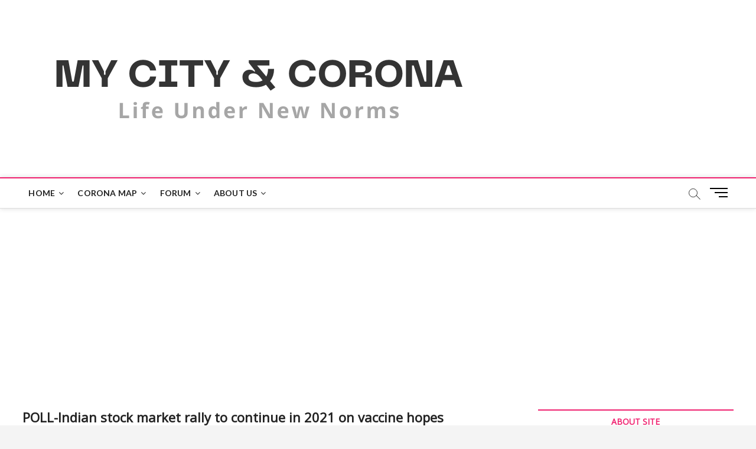

--- FILE ---
content_type: text/html; charset=UTF-8
request_url: https://mycitycorona.com/poll-indian-stock-market-rally-to-continue-in-2021-on-vaccine-hopes/
body_size: 14657
content:
<!DOCTYPE html>
<html lang="en-US">
<head>
<meta charset="UTF-8" />
<link rel="profile" href="http://gmpg.org/xfn/11" />
	<link rel="pingback" href="https://mycitycorona.com/xmlrpc.php">
<title>POLL-Indian stock market rally to continue in 2021 on vaccine hopes &#8211; My City &amp; Corona</title>
		 		 		 		 		 		 		 		 		 		 <meta name='robots' content='max-image-preview:large' />
<link rel='dns-prefetch' href='//www.googletagmanager.com' />
<link rel='dns-prefetch' href='//fonts.googleapis.com' />
<link rel='dns-prefetch' href='//s.w.org' />
<link rel='dns-prefetch' href='//pagead2.googlesyndication.com' />
<link rel="alternate" type="application/rss+xml" title="My City &amp; Corona &raquo; Feed" href="https://mycitycorona.com/feed/" />
<link rel="alternate" type="application/rss+xml" title="My City &amp; Corona &raquo; Comments Feed" href="https://mycitycorona.com/comments/feed/" />
<link rel="alternate" type="application/rss+xml" title="My City &amp; Corona &raquo; POLL-Indian stock market rally to continue in 2021 on vaccine hopes Comments Feed" href="https://mycitycorona.com/poll-indian-stock-market-rally-to-continue-in-2021-on-vaccine-hopes/feed/" />
<script type="text/javascript">
window._wpemojiSettings = {"baseUrl":"https:\/\/s.w.org\/images\/core\/emoji\/14.0.0\/72x72\/","ext":".png","svgUrl":"https:\/\/s.w.org\/images\/core\/emoji\/14.0.0\/svg\/","svgExt":".svg","source":{"concatemoji":"https:\/\/mycitycorona.com\/wp-includes\/js\/wp-emoji-release.min.js?ver=6.0.11"}};
/*! This file is auto-generated */
!function(e,a,t){var n,r,o,i=a.createElement("canvas"),p=i.getContext&&i.getContext("2d");function s(e,t){var a=String.fromCharCode,e=(p.clearRect(0,0,i.width,i.height),p.fillText(a.apply(this,e),0,0),i.toDataURL());return p.clearRect(0,0,i.width,i.height),p.fillText(a.apply(this,t),0,0),e===i.toDataURL()}function c(e){var t=a.createElement("script");t.src=e,t.defer=t.type="text/javascript",a.getElementsByTagName("head")[0].appendChild(t)}for(o=Array("flag","emoji"),t.supports={everything:!0,everythingExceptFlag:!0},r=0;r<o.length;r++)t.supports[o[r]]=function(e){if(!p||!p.fillText)return!1;switch(p.textBaseline="top",p.font="600 32px Arial",e){case"flag":return s([127987,65039,8205,9895,65039],[127987,65039,8203,9895,65039])?!1:!s([55356,56826,55356,56819],[55356,56826,8203,55356,56819])&&!s([55356,57332,56128,56423,56128,56418,56128,56421,56128,56430,56128,56423,56128,56447],[55356,57332,8203,56128,56423,8203,56128,56418,8203,56128,56421,8203,56128,56430,8203,56128,56423,8203,56128,56447]);case"emoji":return!s([129777,127995,8205,129778,127999],[129777,127995,8203,129778,127999])}return!1}(o[r]),t.supports.everything=t.supports.everything&&t.supports[o[r]],"flag"!==o[r]&&(t.supports.everythingExceptFlag=t.supports.everythingExceptFlag&&t.supports[o[r]]);t.supports.everythingExceptFlag=t.supports.everythingExceptFlag&&!t.supports.flag,t.DOMReady=!1,t.readyCallback=function(){t.DOMReady=!0},t.supports.everything||(n=function(){t.readyCallback()},a.addEventListener?(a.addEventListener("DOMContentLoaded",n,!1),e.addEventListener("load",n,!1)):(e.attachEvent("onload",n),a.attachEvent("onreadystatechange",function(){"complete"===a.readyState&&t.readyCallback()})),(e=t.source||{}).concatemoji?c(e.concatemoji):e.wpemoji&&e.twemoji&&(c(e.twemoji),c(e.wpemoji)))}(window,document,window._wpemojiSettings);
</script>
<style type="text/css">
img.wp-smiley,
img.emoji {
	display: inline !important;
	border: none !important;
	box-shadow: none !important;
	height: 1em !important;
	width: 1em !important;
	margin: 0 0.07em !important;
	vertical-align: -0.1em !important;
	background: none !important;
	padding: 0 !important;
}
</style>
	<link rel='stylesheet' id='litespeed-cache-dummy-css'  href='https://mycitycorona.com/wp-content/plugins/litespeed-cache/assets/css/litespeed-dummy.css?ver=6.0.11' type='text/css' media='all' />
<link rel='stylesheet' id='wp-block-library-css'  href='https://mycitycorona.com/wp-includes/css/dist/block-library/style.min.css?ver=6.0.11' type='text/css' media='all' />
<style id='feedzy-rss-feeds-loop-style-inline-css' type='text/css'>
.wp-block-feedzy-rss-feeds-loop{display:grid;gap:24px;grid-template-columns:repeat(1,1fr)}@media(min-width:782px){.wp-block-feedzy-rss-feeds-loop.feedzy-loop-columns-2,.wp-block-feedzy-rss-feeds-loop.feedzy-loop-columns-3,.wp-block-feedzy-rss-feeds-loop.feedzy-loop-columns-4,.wp-block-feedzy-rss-feeds-loop.feedzy-loop-columns-5{grid-template-columns:repeat(2,1fr)}}@media(min-width:960px){.wp-block-feedzy-rss-feeds-loop.feedzy-loop-columns-2{grid-template-columns:repeat(2,1fr)}.wp-block-feedzy-rss-feeds-loop.feedzy-loop-columns-3{grid-template-columns:repeat(3,1fr)}.wp-block-feedzy-rss-feeds-loop.feedzy-loop-columns-4{grid-template-columns:repeat(4,1fr)}.wp-block-feedzy-rss-feeds-loop.feedzy-loop-columns-5{grid-template-columns:repeat(5,1fr)}}.wp-block-feedzy-rss-feeds-loop .wp-block-image.is-style-rounded img{border-radius:9999px}.wp-block-feedzy-rss-feeds-loop .wp-block-image:has(:is(img:not([src]),img[src=""])){display:none}

</style>
<style id='global-styles-inline-css' type='text/css'>
body{--wp--preset--color--black: #000000;--wp--preset--color--cyan-bluish-gray: #abb8c3;--wp--preset--color--white: #ffffff;--wp--preset--color--pale-pink: #f78da7;--wp--preset--color--vivid-red: #cf2e2e;--wp--preset--color--luminous-vivid-orange: #ff6900;--wp--preset--color--luminous-vivid-amber: #fcb900;--wp--preset--color--light-green-cyan: #7bdcb5;--wp--preset--color--vivid-green-cyan: #00d084;--wp--preset--color--pale-cyan-blue: #8ed1fc;--wp--preset--color--vivid-cyan-blue: #0693e3;--wp--preset--color--vivid-purple: #9b51e0;--wp--preset--gradient--vivid-cyan-blue-to-vivid-purple: linear-gradient(135deg,rgba(6,147,227,1) 0%,rgb(155,81,224) 100%);--wp--preset--gradient--light-green-cyan-to-vivid-green-cyan: linear-gradient(135deg,rgb(122,220,180) 0%,rgb(0,208,130) 100%);--wp--preset--gradient--luminous-vivid-amber-to-luminous-vivid-orange: linear-gradient(135deg,rgba(252,185,0,1) 0%,rgba(255,105,0,1) 100%);--wp--preset--gradient--luminous-vivid-orange-to-vivid-red: linear-gradient(135deg,rgba(255,105,0,1) 0%,rgb(207,46,46) 100%);--wp--preset--gradient--very-light-gray-to-cyan-bluish-gray: linear-gradient(135deg,rgb(238,238,238) 0%,rgb(169,184,195) 100%);--wp--preset--gradient--cool-to-warm-spectrum: linear-gradient(135deg,rgb(74,234,220) 0%,rgb(151,120,209) 20%,rgb(207,42,186) 40%,rgb(238,44,130) 60%,rgb(251,105,98) 80%,rgb(254,248,76) 100%);--wp--preset--gradient--blush-light-purple: linear-gradient(135deg,rgb(255,206,236) 0%,rgb(152,150,240) 100%);--wp--preset--gradient--blush-bordeaux: linear-gradient(135deg,rgb(254,205,165) 0%,rgb(254,45,45) 50%,rgb(107,0,62) 100%);--wp--preset--gradient--luminous-dusk: linear-gradient(135deg,rgb(255,203,112) 0%,rgb(199,81,192) 50%,rgb(65,88,208) 100%);--wp--preset--gradient--pale-ocean: linear-gradient(135deg,rgb(255,245,203) 0%,rgb(182,227,212) 50%,rgb(51,167,181) 100%);--wp--preset--gradient--electric-grass: linear-gradient(135deg,rgb(202,248,128) 0%,rgb(113,206,126) 100%);--wp--preset--gradient--midnight: linear-gradient(135deg,rgb(2,3,129) 0%,rgb(40,116,252) 100%);--wp--preset--duotone--dark-grayscale: url('#wp-duotone-dark-grayscale');--wp--preset--duotone--grayscale: url('#wp-duotone-grayscale');--wp--preset--duotone--purple-yellow: url('#wp-duotone-purple-yellow');--wp--preset--duotone--blue-red: url('#wp-duotone-blue-red');--wp--preset--duotone--midnight: url('#wp-duotone-midnight');--wp--preset--duotone--magenta-yellow: url('#wp-duotone-magenta-yellow');--wp--preset--duotone--purple-green: url('#wp-duotone-purple-green');--wp--preset--duotone--blue-orange: url('#wp-duotone-blue-orange');--wp--preset--font-size--small: 13px;--wp--preset--font-size--medium: 20px;--wp--preset--font-size--large: 36px;--wp--preset--font-size--x-large: 42px;}.has-black-color{color: var(--wp--preset--color--black) !important;}.has-cyan-bluish-gray-color{color: var(--wp--preset--color--cyan-bluish-gray) !important;}.has-white-color{color: var(--wp--preset--color--white) !important;}.has-pale-pink-color{color: var(--wp--preset--color--pale-pink) !important;}.has-vivid-red-color{color: var(--wp--preset--color--vivid-red) !important;}.has-luminous-vivid-orange-color{color: var(--wp--preset--color--luminous-vivid-orange) !important;}.has-luminous-vivid-amber-color{color: var(--wp--preset--color--luminous-vivid-amber) !important;}.has-light-green-cyan-color{color: var(--wp--preset--color--light-green-cyan) !important;}.has-vivid-green-cyan-color{color: var(--wp--preset--color--vivid-green-cyan) !important;}.has-pale-cyan-blue-color{color: var(--wp--preset--color--pale-cyan-blue) !important;}.has-vivid-cyan-blue-color{color: var(--wp--preset--color--vivid-cyan-blue) !important;}.has-vivid-purple-color{color: var(--wp--preset--color--vivid-purple) !important;}.has-black-background-color{background-color: var(--wp--preset--color--black) !important;}.has-cyan-bluish-gray-background-color{background-color: var(--wp--preset--color--cyan-bluish-gray) !important;}.has-white-background-color{background-color: var(--wp--preset--color--white) !important;}.has-pale-pink-background-color{background-color: var(--wp--preset--color--pale-pink) !important;}.has-vivid-red-background-color{background-color: var(--wp--preset--color--vivid-red) !important;}.has-luminous-vivid-orange-background-color{background-color: var(--wp--preset--color--luminous-vivid-orange) !important;}.has-luminous-vivid-amber-background-color{background-color: var(--wp--preset--color--luminous-vivid-amber) !important;}.has-light-green-cyan-background-color{background-color: var(--wp--preset--color--light-green-cyan) !important;}.has-vivid-green-cyan-background-color{background-color: var(--wp--preset--color--vivid-green-cyan) !important;}.has-pale-cyan-blue-background-color{background-color: var(--wp--preset--color--pale-cyan-blue) !important;}.has-vivid-cyan-blue-background-color{background-color: var(--wp--preset--color--vivid-cyan-blue) !important;}.has-vivid-purple-background-color{background-color: var(--wp--preset--color--vivid-purple) !important;}.has-black-border-color{border-color: var(--wp--preset--color--black) !important;}.has-cyan-bluish-gray-border-color{border-color: var(--wp--preset--color--cyan-bluish-gray) !important;}.has-white-border-color{border-color: var(--wp--preset--color--white) !important;}.has-pale-pink-border-color{border-color: var(--wp--preset--color--pale-pink) !important;}.has-vivid-red-border-color{border-color: var(--wp--preset--color--vivid-red) !important;}.has-luminous-vivid-orange-border-color{border-color: var(--wp--preset--color--luminous-vivid-orange) !important;}.has-luminous-vivid-amber-border-color{border-color: var(--wp--preset--color--luminous-vivid-amber) !important;}.has-light-green-cyan-border-color{border-color: var(--wp--preset--color--light-green-cyan) !important;}.has-vivid-green-cyan-border-color{border-color: var(--wp--preset--color--vivid-green-cyan) !important;}.has-pale-cyan-blue-border-color{border-color: var(--wp--preset--color--pale-cyan-blue) !important;}.has-vivid-cyan-blue-border-color{border-color: var(--wp--preset--color--vivid-cyan-blue) !important;}.has-vivid-purple-border-color{border-color: var(--wp--preset--color--vivid-purple) !important;}.has-vivid-cyan-blue-to-vivid-purple-gradient-background{background: var(--wp--preset--gradient--vivid-cyan-blue-to-vivid-purple) !important;}.has-light-green-cyan-to-vivid-green-cyan-gradient-background{background: var(--wp--preset--gradient--light-green-cyan-to-vivid-green-cyan) !important;}.has-luminous-vivid-amber-to-luminous-vivid-orange-gradient-background{background: var(--wp--preset--gradient--luminous-vivid-amber-to-luminous-vivid-orange) !important;}.has-luminous-vivid-orange-to-vivid-red-gradient-background{background: var(--wp--preset--gradient--luminous-vivid-orange-to-vivid-red) !important;}.has-very-light-gray-to-cyan-bluish-gray-gradient-background{background: var(--wp--preset--gradient--very-light-gray-to-cyan-bluish-gray) !important;}.has-cool-to-warm-spectrum-gradient-background{background: var(--wp--preset--gradient--cool-to-warm-spectrum) !important;}.has-blush-light-purple-gradient-background{background: var(--wp--preset--gradient--blush-light-purple) !important;}.has-blush-bordeaux-gradient-background{background: var(--wp--preset--gradient--blush-bordeaux) !important;}.has-luminous-dusk-gradient-background{background: var(--wp--preset--gradient--luminous-dusk) !important;}.has-pale-ocean-gradient-background{background: var(--wp--preset--gradient--pale-ocean) !important;}.has-electric-grass-gradient-background{background: var(--wp--preset--gradient--electric-grass) !important;}.has-midnight-gradient-background{background: var(--wp--preset--gradient--midnight) !important;}.has-small-font-size{font-size: var(--wp--preset--font-size--small) !important;}.has-medium-font-size{font-size: var(--wp--preset--font-size--medium) !important;}.has-large-font-size{font-size: var(--wp--preset--font-size--large) !important;}.has-x-large-font-size{font-size: var(--wp--preset--font-size--x-large) !important;}
</style>
<link rel='stylesheet' id='contact-form-7-css'  href='https://mycitycorona.com/wp-content/plugins/contact-form-7/includes/css/styles.css?ver=5.7.7' type='text/css' media='all' />
<link rel='stylesheet' id='rfw-style-css'  href='https://mycitycorona.com/wp-content/plugins/rss-feed-widget/css/style.css?ver=2026010952' type='text/css' media='all' />
<link rel='stylesheet' id='magbook-style-css'  href='https://mycitycorona.com/wp-content/themes/magbook/style.css?ver=6.0.11' type='text/css' media='all' />
<style id='magbook-style-inline-css' type='text/css'>
/* Hide Category */
			.entry-meta .cats-links,
			.box-layout-1 .cat-box-primary .cat-box-text .cats-links,
			.widget-cat-box-2 .post:nth-child(2) .cats-links,
			.main-slider .no-slider .slides li:first-child .slider-text-content .cats-links {
				display: none;
				visibility: hidden;
			}
			/* Show Author */
			.entry-meta .author,
			.mb-entry-meta .author {
				float: left;
				display: block;
				visibility: visible;
			}
		#site-branding #site-title, #site-branding #site-description{
			clip: rect(1px, 1px, 1px, 1px);
			position: absolute;
		}
	/****************************************************************/
						/*.... Color Style ....*/
	/****************************************************************/
	/* Nav, links and hover */

a,
ul li a:hover,
ol li a:hover,
.top-bar .top-bar-menu a:hover,
.top-bar .top-bar-menu a:focus,
.main-navigation a:hover, /* Navigation */
.main-navigation a:focus,
.main-navigation ul li.current-menu-item a,
.main-navigation ul li.current_page_ancestor a,
.main-navigation ul li.current-menu-ancestor a,
.main-navigation ul li.current_page_item a,
.main-navigation ul li:hover > a,
.main-navigation li.current-menu-ancestor.menu-item-has-children > a:after,
.main-navigation li.current-menu-item.menu-item-has-children > a:after,
.main-navigation ul li:hover > a:after,
.main-navigation li.menu-item-has-children > a:hover:after,
.main-navigation li.page_item_has_children > a:hover:after,
.main-navigation ul li ul li a:hover,
.main-navigation ul li ul li a:focus,
.main-navigation ul li ul li:hover > a,
.main-navigation ul li.current-menu-item ul li a:hover,
.side-menu-wrap .side-nav-wrap a:hover, /* Side Menu */
.side-menu-wrap .side-nav-wrap a:focus,
.entry-title a:hover, /* Post */
.entry-title a:focus,
.entry-title a:active,
.entry-meta a:hover,
.image-navigation .nav-links a,
a.more-link,
.widget ul li a:hover, /* Widgets */
.widget ul li a:focus,
.widget-title a:hover,
.widget_contact ul li a:hover,
.widget_contact ul li a:focus,
.site-info .copyright a:hover, /* Footer */
.site-info .copyright a:focus,
#secondary .widget-title,
#colophon .widget ul li a:hover,
#colophon .widget ul li a:focus,
#footer-navigation a:hover,
#footer-navigation a:focus {
	color: #f0216f;
}


.cat-tab-menu li:hover,
.cat-tab-menu li.active {
	color: #f0216f !important;
}

#sticky-header,
#secondary .widget-title,
.side-menu {
	border-top-color: #f0216f;
}

/* Webkit */
::selection {
	background: #f0216f;
	color: #fff;
}

/* Gecko/Mozilla */
::-moz-selection {
	background: #f0216f;
	color: #fff;
}

/* Accessibility
================================================== */
.screen-reader-text:hover,
.screen-reader-text:active,
.screen-reader-text:focus {
	background-color: #f1f1f1;
	color: #f0216f;
}

/* Default Buttons
================================================== */
input[type="reset"],/* Forms  */
input[type="button"],
input[type="submit"],
.main-slider .flex-control-nav a.flex-active,
.main-slider .flex-control-nav a:hover,
.go-to-top .icon-bg,
.search-submit,
.btn-default,
.widget_tag_cloud a {
	background-color: #f0216f;
}

/* Top Bar Background
================================================== */
.top-bar {
	background-color: #f0216f;
}

/* Breaking News
================================================== */
.breaking-news-header,
.news-header-title:after {
	background-color: #f0216f;
}

.breaking-news-slider .flex-direction-nav li a:hover,
.breaking-news-slider .flex-pauseplay a:hover {
	background-color: #f0216f;
	border-color: #f0216f;
}

/* Feature News
================================================== */
.feature-news-title {
	border-color: #f0216f;
}

.feature-news-slider .flex-direction-nav li a:hover {
	background-color: #f0216f;
	border-color: #f0216f;
}

/* Tab Widget
================================================== */
.tab-menu,
.mb-tag-cloud .mb-tags a {
	background-color: #f0216f;
}

/* Category Box Widgets
================================================== */
.widget-cat-box .widget-title {
	color: #f0216f;
}

.widget-cat-box .widget-title span {
	border-bottom: 1px solid #f0216f;
}

/* Category Box two Widgets
================================================== */
.widget-cat-box-2 .widget-title {
	color: #f0216f;
}

.widget-cat-box-2 .widget-title span {
	border-bottom: 1px solid #f0216f;
}

/* #bbpress
================================================== */
#bbpress-forums .bbp-topics a:hover {
	color: #d4000e;
}

.bbp-submit-wrapper button.submit {
	background-color: #d4000e;
	border: 1px solid #d4000e;
}

/* Woocommerce
================================================== */
.woocommerce #respond input#submit,
.woocommerce a.button, 
.woocommerce button.button, 
.woocommerce input.button,
.woocommerce #respond input#submit.alt, 
.woocommerce a.button.alt, 
.woocommerce button.button.alt, 
.woocommerce input.button.alt,
.woocommerce-demo-store p.demo_store,
.top-bar .cart-value {
	background-color: #d4000e;
}

.woocommerce .woocommerce-message:before {
	color: #d4000e;
}

/* Category Slider widget */
.widget-cat-slider .widget-title {
	color: #d4000e;
}

.widget-cat-slider .widget-title span {
	border-bottom: 1px solid #d4000e;
}

/* Category Grid widget */
.widget-cat-grid .widget-title {
	color: #d4000e;
}

.widget-cat-grid .widget-title span {
	border-bottom: 1px solid #d4000e;
}

li.menu-item-object-category[class*="cl-"] a {
					color: #222;
				}li.menu-item-object-category[class*="cl-"] a {
					color: #222;
				}li.menu-item-object-category[class*="cl-"] a {
					color: #222;
				}li.menu-item-object-category[class*="cl-"] a {
					color: #222;
				}li.menu-item-object-category[class*="cl-"] a {
					color: #222;
				}li.menu-item-object-category[class*="cl-"] a {
					color: #222;
				}li.menu-item-object-category[class*="cl-"] a {
					color: #222;
				}li.menu-item-object-category[class*="cl-"] a {
					color: #222;
				}.cats-links .cl-19{

					border-color:#ef6527;
					color:#ef6527;

				}
				.menu-item-object-category.cl-19 a, .widget-cat-tab-box .cat-tab-menu .cl-19{
					color:#ef6527;

				}li.menu-item-object-category[class*="cl-"] a {
					color: #222;
				}li.menu-item-object-category[class*="cl-"] a {
					color: #222;
				}
</style>
<link rel='stylesheet' id='font-awesome-css'  href='https://mycitycorona.com/wp-content/themes/magbook/assets/font-awesome/css/font-awesome.min.css?ver=6.0.11' type='text/css' media='all' />
<link rel='stylesheet' id='magbook-responsive-css'  href='https://mycitycorona.com/wp-content/themes/magbook/css/responsive.css?ver=6.0.11' type='text/css' media='all' />
<link rel='stylesheet' id='magbook-google-fonts-css'  href='//fonts.googleapis.com/css?family=Open+Sans%7CLato%3A300%2C400%2C400i%2C500%2C600%2C700&#038;ver=6.0.11' type='text/css' media='all' />
<link rel='stylesheet' id='recent-posts-widget-with-thumbnails-public-style-css'  href='https://mycitycorona.com/wp-content/plugins/recent-posts-widget-with-thumbnails/public.css?ver=7.1.1' type='text/css' media='all' />
<script type='text/javascript' src='https://mycitycorona.com/wp-includes/js/jquery/jquery.min.js?ver=3.6.0' id='jquery-core-js'></script>
<script type='text/javascript' src='https://mycitycorona.com/wp-includes/js/jquery/jquery-migrate.min.js?ver=3.3.2' id='jquery-migrate-js'></script>
<!--[if lt IE 9]>
<script type='text/javascript' src='https://mycitycorona.com/wp-content/themes/magbook/js/html5.js?ver=3.7.3' id='html5-js'></script>
<![endif]-->

<!-- Google tag (gtag.js) snippet added by Site Kit -->
<!-- Google Analytics snippet added by Site Kit -->
<script type='text/javascript' src='https://www.googletagmanager.com/gtag/js?id=GT-MJM9KT4' id='google_gtagjs-js' async></script>
<script type='text/javascript' id='google_gtagjs-js-after'>
window.dataLayer = window.dataLayer || [];function gtag(){dataLayer.push(arguments);}
gtag("set","linker",{"domains":["mycitycorona.com"]});
gtag("js", new Date());
gtag("set", "developer_id.dZTNiMT", true);
gtag("config", "GT-MJM9KT4");
</script>
<link rel="https://api.w.org/" href="https://mycitycorona.com/wp-json/" /><link rel="alternate" type="application/json" href="https://mycitycorona.com/wp-json/wp/v2/posts/4237" /><link rel="EditURI" type="application/rsd+xml" title="RSD" href="https://mycitycorona.com/xmlrpc.php?rsd" />
<link rel="wlwmanifest" type="application/wlwmanifest+xml" href="https://mycitycorona.com/wp-includes/wlwmanifest.xml" /> 
<meta name="generator" content="WordPress 6.0.11" />
<link rel="canonical" href="https://mycitycorona.com/poll-indian-stock-market-rally-to-continue-in-2021-on-vaccine-hopes/" />
<link rel='shortlink' href='https://mycitycorona.com/?p=4237' />
<link rel="alternate" type="application/json+oembed" href="https://mycitycorona.com/wp-json/oembed/1.0/embed?url=https%3A%2F%2Fmycitycorona.com%2Fpoll-indian-stock-market-rally-to-continue-in-2021-on-vaccine-hopes%2F" />
<link rel="alternate" type="text/xml+oembed" href="https://mycitycorona.com/wp-json/oembed/1.0/embed?url=https%3A%2F%2Fmycitycorona.com%2Fpoll-indian-stock-market-rally-to-continue-in-2021-on-vaccine-hopes%2F&#038;format=xml" />
<style type="text/css">
.feedzy-rss-link-icon:after {
	content: url("https://mycitycorona.com/wp-content/plugins/feedzy-rss-feeds/img/external-link.png");
	margin-left: 3px;
}
</style>
		<meta name="generator" content="Site Kit by Google 1.171.0" /><!-- HFCM by 99 Robots - Snippet # 1: Adsense -->
<script async src="https://pagead2.googlesyndication.com/pagead/js/adsbygoogle.js?client=ca-pub-4099933458826924"
     crossorigin="anonymous"></script>
<!-- /end HFCM by 99 Robots -->
	<meta name="viewport" content="width=device-width" />
	
<!-- Google AdSense meta tags added by Site Kit -->
<meta name="google-adsense-platform-account" content="ca-host-pub-2644536267352236">
<meta name="google-adsense-platform-domain" content="sitekit.withgoogle.com">
<!-- End Google AdSense meta tags added by Site Kit -->

<!-- Google AdSense snippet added by Site Kit -->
<script async="async" src="https://pagead2.googlesyndication.com/pagead/js/adsbygoogle.js?client=ca-pub-4099933458826924&amp;host=ca-host-pub-2644536267352236" crossorigin="anonymous" type="text/javascript"></script>

<!-- End Google AdSense snippet added by Site Kit -->
<link rel="icon" href="https://mycitycorona.com/wp-content/uploads/2022/05/cropped-My-City-Corona-1-32x32.png" sizes="32x32" />
<link rel="icon" href="https://mycitycorona.com/wp-content/uploads/2022/05/cropped-My-City-Corona-1-192x192.png" sizes="192x192" />
<link rel="apple-touch-icon" href="https://mycitycorona.com/wp-content/uploads/2022/05/cropped-My-City-Corona-1-180x180.png" />
<meta name="msapplication-TileImage" content="https://mycitycorona.com/wp-content/uploads/2022/05/cropped-My-City-Corona-1-270x270.png" />
</head>
<body class="post-template-default single single-post postid-4237 single-format-standard wp-custom-logo wp-embed-responsive ">
	<svg xmlns="http://www.w3.org/2000/svg" viewBox="0 0 0 0" width="0" height="0" focusable="false" role="none" style="visibility: hidden; position: absolute; left: -9999px; overflow: hidden;" ><defs><filter id="wp-duotone-dark-grayscale"><feColorMatrix color-interpolation-filters="sRGB" type="matrix" values=" .299 .587 .114 0 0 .299 .587 .114 0 0 .299 .587 .114 0 0 .299 .587 .114 0 0 " /><feComponentTransfer color-interpolation-filters="sRGB" ><feFuncR type="table" tableValues="0 0.49803921568627" /><feFuncG type="table" tableValues="0 0.49803921568627" /><feFuncB type="table" tableValues="0 0.49803921568627" /><feFuncA type="table" tableValues="1 1" /></feComponentTransfer><feComposite in2="SourceGraphic" operator="in" /></filter></defs></svg><svg xmlns="http://www.w3.org/2000/svg" viewBox="0 0 0 0" width="0" height="0" focusable="false" role="none" style="visibility: hidden; position: absolute; left: -9999px; overflow: hidden;" ><defs><filter id="wp-duotone-grayscale"><feColorMatrix color-interpolation-filters="sRGB" type="matrix" values=" .299 .587 .114 0 0 .299 .587 .114 0 0 .299 .587 .114 0 0 .299 .587 .114 0 0 " /><feComponentTransfer color-interpolation-filters="sRGB" ><feFuncR type="table" tableValues="0 1" /><feFuncG type="table" tableValues="0 1" /><feFuncB type="table" tableValues="0 1" /><feFuncA type="table" tableValues="1 1" /></feComponentTransfer><feComposite in2="SourceGraphic" operator="in" /></filter></defs></svg><svg xmlns="http://www.w3.org/2000/svg" viewBox="0 0 0 0" width="0" height="0" focusable="false" role="none" style="visibility: hidden; position: absolute; left: -9999px; overflow: hidden;" ><defs><filter id="wp-duotone-purple-yellow"><feColorMatrix color-interpolation-filters="sRGB" type="matrix" values=" .299 .587 .114 0 0 .299 .587 .114 0 0 .299 .587 .114 0 0 .299 .587 .114 0 0 " /><feComponentTransfer color-interpolation-filters="sRGB" ><feFuncR type="table" tableValues="0.54901960784314 0.98823529411765" /><feFuncG type="table" tableValues="0 1" /><feFuncB type="table" tableValues="0.71764705882353 0.25490196078431" /><feFuncA type="table" tableValues="1 1" /></feComponentTransfer><feComposite in2="SourceGraphic" operator="in" /></filter></defs></svg><svg xmlns="http://www.w3.org/2000/svg" viewBox="0 0 0 0" width="0" height="0" focusable="false" role="none" style="visibility: hidden; position: absolute; left: -9999px; overflow: hidden;" ><defs><filter id="wp-duotone-blue-red"><feColorMatrix color-interpolation-filters="sRGB" type="matrix" values=" .299 .587 .114 0 0 .299 .587 .114 0 0 .299 .587 .114 0 0 .299 .587 .114 0 0 " /><feComponentTransfer color-interpolation-filters="sRGB" ><feFuncR type="table" tableValues="0 1" /><feFuncG type="table" tableValues="0 0.27843137254902" /><feFuncB type="table" tableValues="0.5921568627451 0.27843137254902" /><feFuncA type="table" tableValues="1 1" /></feComponentTransfer><feComposite in2="SourceGraphic" operator="in" /></filter></defs></svg><svg xmlns="http://www.w3.org/2000/svg" viewBox="0 0 0 0" width="0" height="0" focusable="false" role="none" style="visibility: hidden; position: absolute; left: -9999px; overflow: hidden;" ><defs><filter id="wp-duotone-midnight"><feColorMatrix color-interpolation-filters="sRGB" type="matrix" values=" .299 .587 .114 0 0 .299 .587 .114 0 0 .299 .587 .114 0 0 .299 .587 .114 0 0 " /><feComponentTransfer color-interpolation-filters="sRGB" ><feFuncR type="table" tableValues="0 0" /><feFuncG type="table" tableValues="0 0.64705882352941" /><feFuncB type="table" tableValues="0 1" /><feFuncA type="table" tableValues="1 1" /></feComponentTransfer><feComposite in2="SourceGraphic" operator="in" /></filter></defs></svg><svg xmlns="http://www.w3.org/2000/svg" viewBox="0 0 0 0" width="0" height="0" focusable="false" role="none" style="visibility: hidden; position: absolute; left: -9999px; overflow: hidden;" ><defs><filter id="wp-duotone-magenta-yellow"><feColorMatrix color-interpolation-filters="sRGB" type="matrix" values=" .299 .587 .114 0 0 .299 .587 .114 0 0 .299 .587 .114 0 0 .299 .587 .114 0 0 " /><feComponentTransfer color-interpolation-filters="sRGB" ><feFuncR type="table" tableValues="0.78039215686275 1" /><feFuncG type="table" tableValues="0 0.94901960784314" /><feFuncB type="table" tableValues="0.35294117647059 0.47058823529412" /><feFuncA type="table" tableValues="1 1" /></feComponentTransfer><feComposite in2="SourceGraphic" operator="in" /></filter></defs></svg><svg xmlns="http://www.w3.org/2000/svg" viewBox="0 0 0 0" width="0" height="0" focusable="false" role="none" style="visibility: hidden; position: absolute; left: -9999px; overflow: hidden;" ><defs><filter id="wp-duotone-purple-green"><feColorMatrix color-interpolation-filters="sRGB" type="matrix" values=" .299 .587 .114 0 0 .299 .587 .114 0 0 .299 .587 .114 0 0 .299 .587 .114 0 0 " /><feComponentTransfer color-interpolation-filters="sRGB" ><feFuncR type="table" tableValues="0.65098039215686 0.40392156862745" /><feFuncG type="table" tableValues="0 1" /><feFuncB type="table" tableValues="0.44705882352941 0.4" /><feFuncA type="table" tableValues="1 1" /></feComponentTransfer><feComposite in2="SourceGraphic" operator="in" /></filter></defs></svg><svg xmlns="http://www.w3.org/2000/svg" viewBox="0 0 0 0" width="0" height="0" focusable="false" role="none" style="visibility: hidden; position: absolute; left: -9999px; overflow: hidden;" ><defs><filter id="wp-duotone-blue-orange"><feColorMatrix color-interpolation-filters="sRGB" type="matrix" values=" .299 .587 .114 0 0 .299 .587 .114 0 0 .299 .587 .114 0 0 .299 .587 .114 0 0 " /><feComponentTransfer color-interpolation-filters="sRGB" ><feFuncR type="table" tableValues="0.098039215686275 1" /><feFuncG type="table" tableValues="0 0.66274509803922" /><feFuncB type="table" tableValues="0.84705882352941 0.41960784313725" /><feFuncA type="table" tableValues="1 1" /></feComponentTransfer><feComposite in2="SourceGraphic" operator="in" /></filter></defs></svg><div id="page" class="site">
	<a class="skip-link screen-reader-text" href="#site-content-contain">Skip to content</a>
	<!-- Masthead ============================================= -->
	<header id="masthead" class="site-header" role="banner">
		<div class="header-wrap">
						<!-- Top Header============================================= -->
			<div class="top-header">

				<div class="logo-bar"> <div class="wrap"> <div id="site-branding"><a href="https://mycitycorona.com/" class="custom-logo-link" rel="home"><img width="780" height="240" src="https://mycitycorona.com/wp-content/uploads/2022/05/My-City-Corona-1.png" class="custom-logo" alt="My City &amp; Corona" srcset="https://mycitycorona.com/wp-content/uploads/2022/05/My-City-Corona-1.png 780w, https://mycitycorona.com/wp-content/uploads/2022/05/My-City-Corona-1-300x92.png 300w, https://mycitycorona.com/wp-content/uploads/2022/05/My-City-Corona-1-768x236.png 768w, https://mycitycorona.com/wp-content/uploads/2022/05/My-City-Corona-1-600x185.png 600w" sizes="(max-width: 780px) 100vw, 780px" /></a><div id="site-detail"> <h2 id="site-title"> 				<a href="https://mycitycorona.com/" title="My City &amp; Corona" rel="home"> My City &amp; Corona </a>
				 </h2> <!-- end .site-title --> 					<div id="site-description"> Life under &#039;New Norms&#039; </div> <!-- end #site-description -->
						
		</div></div>		</div><!-- end .wrap -->
	</div><!-- end .logo-bar -->


				<!-- Main Header============================================= -->
				
				<div id="sticky-header" class="clearfix">
					<div class="wrap">
						<div class="main-header clearfix">

							<!-- Main Nav ============================================= -->
									<div id="site-branding">
			<a href="https://mycitycorona.com/" class="custom-logo-link" rel="home"><img width="780" height="240" src="https://mycitycorona.com/wp-content/uploads/2022/05/My-City-Corona-1.png" class="custom-logo" alt="My City &amp; Corona" srcset="https://mycitycorona.com/wp-content/uploads/2022/05/My-City-Corona-1.png 780w, https://mycitycorona.com/wp-content/uploads/2022/05/My-City-Corona-1-300x92.png 300w, https://mycitycorona.com/wp-content/uploads/2022/05/My-City-Corona-1-768x236.png 768w, https://mycitycorona.com/wp-content/uploads/2022/05/My-City-Corona-1-600x185.png 600w" sizes="(max-width: 780px) 100vw, 780px" /></a>		</div> <!-- end #site-branding -->
									<nav id="site-navigation" class="main-navigation clearfix" role="navigation" aria-label="Main Menu">
																
									<button class="menu-toggle" type="button" aria-controls="primary-menu" aria-expanded="false">
										<span class="line-bar"></span>
									</button><!-- end .menu-toggle -->
									<ul id="primary-menu" class="menu nav-menu"><li id="menu-item-134430" class="menu-item menu-item-type-post_type menu-item-object-page menu-item-home menu-item-has-children menu-item-134430"><a href="https://mycitycorona.com/">Home</a>
<ul class="sub-menu">
	<li id="menu-item-134413" class="menu-item menu-item-type-post_type menu-item-object-page menu-item-134413"><a href="https://mycitycorona.com/news/">NEWS</a></li>
	<li id="menu-item-134412" class="menu-item menu-item-type-post_type menu-item-object-page menu-item-134412"><a href="https://mycitycorona.com/travel/">Travel</a></li>
</ul>
</li>
<li id="menu-item-134427" class="menu-item menu-item-type-post_type menu-item-object-page menu-item-has-children menu-item-134427"><a href="https://mycitycorona.com/corona-map/">Corona Map</a>
<ul class="sub-menu">
	<li id="menu-item-134424" class="menu-item menu-item-type-post_type menu-item-object-page menu-item-134424"><a href="https://mycitycorona.com/masks/">Masks</a></li>
	<li id="menu-item-134428" class="menu-item menu-item-type-post_type menu-item-object-page menu-item-134428"><a href="https://mycitycorona.com/corona-vaccine-politics/">Corona Vaccine</a></li>
	<li id="menu-item-134429" class="menu-item menu-item-type-post_type menu-item-object-page menu-item-134429"><a href="https://mycitycorona.com/covid-19-how-much-protection-do-face-masks-offer/">COVID-19: How much protection do face masks offer?</a></li>
	<li id="menu-item-134417" class="menu-item menu-item-type-post_type menu-item-object-page menu-item-134417"><a href="https://mycitycorona.com/impact-analysis-of-covid-19-on-digital-banking-market/">Impact Analysis of COVID-19 on Digital Banking Market</a></li>
</ul>
</li>
<li id="menu-item-134416" class="menu-item menu-item-type-post_type menu-item-object-page menu-item-has-children menu-item-134416"><a href="https://mycitycorona.com/forum/">Forum</a>
<ul class="sub-menu">
	<li id="menu-item-134418" class="menu-item menu-item-type-post_type menu-item-object-page menu-item-134418"><a href="https://mycitycorona.com/in-special-education-in-india/">In Special Education in India</a></li>
	<li id="menu-item-134419" class="menu-item menu-item-type-post_type menu-item-object-page menu-item-134419"><a href="https://mycitycorona.com/digitalized-everyday-life/">Digitalized everyday life</a></li>
	<li id="menu-item-134420" class="menu-item menu-item-type-post_type menu-item-object-page menu-item-134420"><a href="https://mycitycorona.com/digitalization/">Digitalization</a></li>
	<li id="menu-item-134421" class="menu-item menu-item-type-post_type menu-item-object-page menu-item-134421"><a href="https://mycitycorona.com/social-distancing/">Social Distancing</a></li>
	<li id="menu-item-134422" class="menu-item menu-item-type-post_type menu-item-object-page menu-item-134422"><a href="https://mycitycorona.com/handwash/">Handwash</a></li>
	<li id="menu-item-134423" class="menu-item menu-item-type-post_type menu-item-object-page menu-item-134423"><a href="https://mycitycorona.com/covid-19-how-much-protection-do-face-masks-offer/">COVID-19: How much protection do face masks offer?</a></li>
</ul>
</li>
<li id="menu-item-134425" class="menu-item menu-item-type-post_type menu-item-object-page menu-item-has-children menu-item-134425"><a href="https://mycitycorona.com/about/">About Us</a>
<ul class="sub-menu">
	<li id="menu-item-134415" class="menu-item menu-item-type-post_type menu-item-object-page menu-item-134415"><a href="https://mycitycorona.com/privacy-policy/">Privacy Policy</a></li>
	<li id="menu-item-134414" class="menu-item menu-item-type-post_type menu-item-object-page menu-item-134414"><a href="https://mycitycorona.com/disclaimer/">Disclaimer</a></li>
	<li id="menu-item-134426" class="menu-item menu-item-type-post_type menu-item-object-page menu-item-134426"><a href="https://mycitycorona.com/contact/">Contact Us</a></li>
</ul>
</li>
</ul>								</nav> <!-- end #site-navigation -->
															<button id="search-toggle" type="button" class="header-search" type="button"></button>
								<div id="search-box" class="clearfix">
									<form class="search-form" action="https://mycitycorona.com/" method="get">
			<label class="screen-reader-text">Search &hellip;</label>
		<input type="search" name="s" class="search-field" placeholder="Search &hellip;" autocomplete="off" />
		<button type="submit" class="search-submit"><i class="fa fa-search"></i></button>
</form> <!-- end .search-form -->								</div>  <!-- end #search-box -->
																<button class="show-menu-toggle" type="button">			
										<span class="sn-text">Menu Button</span>
										<span class="bars"></span>
								  	</button>
						  	
						</div><!-- end .main-header -->
					</div> <!-- end .wrap -->
				</div><!-- end #sticky-header -->

							</div><!-- end .top-header -->
								<aside class="side-menu-wrap" role="complementary" aria-label="Side Sidebar">
						<div class="side-menu">
					  		<button class="hide-menu-toggle" type="button">		
								<span class="bars"></span>
						  	</button>

									<div id="site-branding">
			<a href="https://mycitycorona.com/" class="custom-logo-link" rel="home"><img width="780" height="240" src="https://mycitycorona.com/wp-content/uploads/2022/05/My-City-Corona-1.png" class="custom-logo" alt="My City &amp; Corona" srcset="https://mycitycorona.com/wp-content/uploads/2022/05/My-City-Corona-1.png 780w, https://mycitycorona.com/wp-content/uploads/2022/05/My-City-Corona-1-300x92.png 300w, https://mycitycorona.com/wp-content/uploads/2022/05/My-City-Corona-1-768x236.png 768w, https://mycitycorona.com/wp-content/uploads/2022/05/My-City-Corona-1-600x185.png 600w" sizes="(max-width: 780px) 100vw, 780px" /></a>		</div> <!-- end #site-branding -->
	<div class="side-widget-tray"><section id="block-20" class="widget widget_block widget_search"><form role="search" method="get" action="https://mycitycorona.com/" class="wp-block-search__button-outside wp-block-search__text-button wp-block-search"><label for="wp-block-search__input-1" class="wp-block-search__label">Search</label><div class="wp-block-search__inside-wrapper " ><input type="search" id="wp-block-search__input-1" class="wp-block-search__input " name="s" value="" placeholder=""  required /><button type="submit" class="wp-block-search__button  "  >Search</button></div></form></section></div> <!-- end .side-widget-tray -->						</div><!-- end .side-menu -->
					</aside><!-- end .side-menu-wrap -->
						</div><!-- end .header-wrap -->

		<!-- Breaking News ============================================= -->
		
		<!-- Main Slider ============================================= -->
			</header> <!-- end #masthead -->

	<!-- Main Page Start ============================================= -->
	<div id="site-content-contain" class="site-content-contain">
		<div id="content" class="site-content">
				<div class="wrap">
	<div id="primary" class="content-area">
		<main id="main" class="site-main" role="main">
							<article id="post-4237" class="post-4237 post type-post status-publish format-standard hentry category-career-employment category-news">
										<header class="entry-header">
													<div class="entry-meta">
									<span class="cats-links">
								<a class="cl-6" href="https://mycitycorona.com/category/career-employment/">Career &amp; Employment</a>
									<a class="cl-17" href="https://mycitycorona.com/category/news/">News</a>
				</span><!-- end .cat-links -->
							</div>
														<h1 class="entry-title">POLL-Indian stock market rally to continue in 2021 on vaccine hopes</h1> <!-- end.entry-title -->
							<div class="entry-meta"><span class="author vcard"><a href="https://mycitycorona.com/author/" title="POLL-Indian stock market rally to continue in 2021 on vaccine hopes"><i class="fa fa-user-o"></i> </a></span><span class="posted-on"><a href="https://mycitycorona.com/poll-indian-stock-market-rally-to-continue-in-2021-on-vaccine-hopes/" title="November 25, 2020"><i class="fa fa-calendar-o"></i> November 25, 2020</a></span>										<span class="comments">
										<a href="https://mycitycorona.com/poll-indian-stock-market-rally-to-continue-in-2021-on-vaccine-hopes/#respond"><i class="fa fa-comment-o"></i> No Comments</a> </span>
								</div> <!-- end .entry-meta -->					</header> <!-- end .entry-header -->
					<div class="entry-content">
							<p><a href="https://in.investing.com/news/pollindian-stock-market-rally-to-continue-in-2021-on-vaccine-hopes-2518502" target="_blank" rel="noopener noreferrer">Read More</a></p>
<!-- CONTENT END 1 -->
			
					</div><!-- end .entry-content -->
									</article><!-- end .post -->
				
<div id="comments" class="comments-area">
				<div id="respond" class="comment-respond">
		<h3 id="reply-title" class="comment-reply-title">Leave a Reply <small><a rel="nofollow" id="cancel-comment-reply-link" href="/poll-indian-stock-market-rally-to-continue-in-2021-on-vaccine-hopes/#respond" style="display:none;">Cancel reply</a></small></h3><form action="https://mycitycorona.com/wp-comments-post.php" method="post" id="commentform" class="comment-form" novalidate><p class="comment-notes"><span id="email-notes">Your email address will not be published.</span> <span class="required-field-message" aria-hidden="true">Required fields are marked <span class="required" aria-hidden="true">*</span></span></p><p class="comment-form-comment"><label for="comment">Comment <span class="required" aria-hidden="true">*</span></label> <textarea id="comment" name="comment" cols="45" rows="8" maxlength="65525" required></textarea></p><p class="comment-form-author"><label for="author">Name</label> <input id="author" name="author" type="text" value="" size="30" maxlength="245" /></p>
<p class="comment-form-email"><label for="email">Email</label> <input id="email" name="email" type="email" value="" size="30" maxlength="100" aria-describedby="email-notes" /></p>
<p class="comment-form-url"><label for="url">Website</label> <input id="url" name="url" type="url" value="" size="30" maxlength="200" /></p>
<p class="comment-form-cookies-consent"><input id="wp-comment-cookies-consent" name="wp-comment-cookies-consent" type="checkbox" value="yes" /> <label for="wp-comment-cookies-consent">Save my name, email, and website in this browser for the next time I comment.</label></p>
<p class="form-submit"><input name="submit" type="submit" id="submit" class="submit" value="Post Comment" /> <input type='hidden' name='comment_post_ID' value='4237' id='comment_post_ID' />
<input type='hidden' name='comment_parent' id='comment_parent' value='0' />
</p></form>	</div><!-- #respond -->
	</div> <!-- .comments-area -->
	<nav class="navigation post-navigation" aria-label="Posts">
		<h2 class="screen-reader-text">Post navigation</h2>
		<div class="nav-links"><div class="nav-previous"><a href="https://mycitycorona.com/the-reigning-queen-of-pandemic-yoga/" rel="prev"><span class="meta-nav" aria-hidden="true">Previous</span> <span class="screen-reader-text">Previous post:</span> <span class="post-title">The Reigning Queen of Pandemic Yoga</span></a></div><div class="nav-next"><a href="https://mycitycorona.com/danish-hygge-is-so-last-year-say-hello-to-swedish-mys/" rel="next"><span class="meta-nav" aria-hidden="true">Next</span> <span class="screen-reader-text">Next post:</span> <span class="post-title">Danish Hygge Is So Last Year. Say Hello to Swedish Mys.</span></a></div></div>
	</nav><div class='code-block code-block-5' style='margin: 8px auto; text-align: center; display: block; clear: both;'>
<script async src="https://pagead2.googlesyndication.com/pagead/js/adsbygoogle.js"></script>
<!-- ClientTestAd -->
<ins class="adsbygoogle"
     style="display:block"
     data-ad-client="ca-pub-4099933458826924"
     data-ad-slot="3974021293"
      data-ad-format="auto"
     data-full-width-responsive="true"></ins>

<script>
     (adsbygoogle = window.adsbygoogle || []).push({});
</script></div>
		</main><!-- end #main -->
	</div> <!-- #primary -->

<aside id="secondary" class="widget-area" role="complementary" aria-label="Side Sidebar">
    <aside id="text-4" class="widget widget_text"><h2 class="widget-title">About site</h2>			<div class="textwidget"><p>Coronavirus disease (COVID-19) is an infectious disease caused by a newly discovered coronavirus.<br />
Most people who fall sick with COVID-19 will experience mild to moderate symptoms and recover without special treatment.</p>
</div>
		</aside><aside id="search-1" class="widget widget_search"><h2 class="widget-title">Search</h2><form class="search-form" action="https://mycitycorona.com/" method="get">
			<label class="screen-reader-text">Search &hellip;</label>
		<input type="search" name="s" class="search-field" placeholder="Search &hellip;" autocomplete="off" />
		<button type="submit" class="search-submit"><i class="fa fa-search"></i></button>
</form> <!-- end .search-form --></aside><aside id="recent-posts-widget-with-thumbnails-3" class="widget recent-posts-widget-with-thumbnails">
<div id="rpwwt-recent-posts-widget-with-thumbnails-3" class="rpwwt-widget">
<h2 class="widget-title">Recent News</h2>
	<ul>
		<li><a href="https://mycitycorona.com/reviewers-call-these-on-sale-whitening-strips-so-much-better-than-crest/"><span class="rpwwt-post-title">Reviewers Call These On-Sale Whitening Strips ‘So Much Better Than Crest’</span></a></li>
		<li><a href="https://mycitycorona.com/this-wearable-posture-corrector-keeps-me-straight-without-the-bulk-and-its-on-sale-2/"><span class="rpwwt-post-title">This Wearable Posture Corrector &#8216;Keeps Me Straight Without the Bulk&#8217; — And It&#8217;s On Sale</span></a></li>
		<li><a href="https://mycitycorona.com/yes-you-still-need-at-home-covid-tests-and-amazon-now-has-them-on-sale/"><span class="rpwwt-post-title">Yes, You Still Need At-Home COVID Tests — And Amazon Now Has Them On Sale</span></a></li>
		<li><a href="https://mycitycorona.com/the-reason-you-might-want-to-stop-using-electrolyte-powders/"><span class="rpwwt-post-title">The Reason You Might Want To Stop Using Electrolyte Powders</span></a></li>
		<li><a href="https://mycitycorona.com/i-was-desperate-to-find-help-for-my-mysterious-symptoms-i-was-shocked-by-a-doctors-ludicrous-6-word-advice/"><span class="rpwwt-post-title">I Was Desperate To Find Help For My Mysterious Symptoms. I Was Shocked By A Doctor&#8217;s Ludicrous 6-Word Advice.</span></a></li>
	</ul>
</div><!-- .rpwwt-widget -->
</aside></aside><!-- end #secondary -->
</div><!-- end .wrap -->
</div><!-- end #content -->
<!-- Footer Start ============================================= -->
<footer id="colophon" class="site-footer" role="contentinfo">
	<div class="widget-wrap" >
		<div class="wrap">
			<div class="widget-area">
			<div class="column-4"><aside id="nav_menu-5" class="widget widget_nav_menu"><h3 class="widget-title">Categories</h3><div class="menu-categories-container"><ul id="menu-categories-1" class="menu"><li class="menu-item menu-item-type-post_type menu-item-object-page menu-item-home menu-item-has-children menu-item-134430"><a href="https://mycitycorona.com/">Home</a>
<ul class="sub-menu">
	<li class="menu-item menu-item-type-post_type menu-item-object-page menu-item-134413"><a href="https://mycitycorona.com/news/">NEWS</a></li>
	<li class="menu-item menu-item-type-post_type menu-item-object-page menu-item-134412"><a href="https://mycitycorona.com/travel/">Travel</a></li>
</ul>
</li>
<li class="menu-item menu-item-type-post_type menu-item-object-page menu-item-has-children menu-item-134427"><a href="https://mycitycorona.com/corona-map/">Corona Map</a>
<ul class="sub-menu">
	<li class="menu-item menu-item-type-post_type menu-item-object-page menu-item-134424"><a href="https://mycitycorona.com/masks/">Masks</a></li>
	<li class="menu-item menu-item-type-post_type menu-item-object-page menu-item-134428"><a href="https://mycitycorona.com/corona-vaccine-politics/">Corona Vaccine</a></li>
	<li class="menu-item menu-item-type-post_type menu-item-object-page menu-item-134429"><a href="https://mycitycorona.com/covid-19-how-much-protection-do-face-masks-offer/">COVID-19: How much protection do face masks offer?</a></li>
	<li class="menu-item menu-item-type-post_type menu-item-object-page menu-item-134417"><a href="https://mycitycorona.com/impact-analysis-of-covid-19-on-digital-banking-market/">Impact Analysis of COVID-19 on Digital Banking Market</a></li>
</ul>
</li>
<li class="menu-item menu-item-type-post_type menu-item-object-page menu-item-has-children menu-item-134416"><a href="https://mycitycorona.com/forum/">Forum</a>
<ul class="sub-menu">
	<li class="menu-item menu-item-type-post_type menu-item-object-page menu-item-134418"><a href="https://mycitycorona.com/in-special-education-in-india/">In Special Education in India</a></li>
	<li class="menu-item menu-item-type-post_type menu-item-object-page menu-item-134419"><a href="https://mycitycorona.com/digitalized-everyday-life/">Digitalized everyday life</a></li>
	<li class="menu-item menu-item-type-post_type menu-item-object-page menu-item-134420"><a href="https://mycitycorona.com/digitalization/">Digitalization</a></li>
	<li class="menu-item menu-item-type-post_type menu-item-object-page menu-item-134421"><a href="https://mycitycorona.com/social-distancing/">Social Distancing</a></li>
	<li class="menu-item menu-item-type-post_type menu-item-object-page menu-item-134422"><a href="https://mycitycorona.com/handwash/">Handwash</a></li>
	<li class="menu-item menu-item-type-post_type menu-item-object-page menu-item-134423"><a href="https://mycitycorona.com/covid-19-how-much-protection-do-face-masks-offer/">COVID-19: How much protection do face masks offer?</a></li>
</ul>
</li>
<li class="menu-item menu-item-type-post_type menu-item-object-page menu-item-has-children menu-item-134425"><a href="https://mycitycorona.com/about/">About Us</a>
<ul class="sub-menu">
	<li class="menu-item menu-item-type-post_type menu-item-object-page menu-item-134415"><a href="https://mycitycorona.com/privacy-policy/">Privacy Policy</a></li>
	<li class="menu-item menu-item-type-post_type menu-item-object-page menu-item-134414"><a href="https://mycitycorona.com/disclaimer/">Disclaimer</a></li>
	<li class="menu-item menu-item-type-post_type menu-item-object-page menu-item-134426"><a href="https://mycitycorona.com/contact/">Contact Us</a></li>
</ul>
</li>
</ul></div></aside><aside id="media_image-6" class="widget widget_media_image"><h3 class="widget-title">About Us</h3><img width="780" height="240" src="https://mycitycorona.com/wp-content/uploads/2022/05/My-City-Corona-1.png" class="image wp-image-59268  attachment-full size-full" alt="My City Corona" loading="lazy" style="max-width: 100%; height: auto;" srcset="https://mycitycorona.com/wp-content/uploads/2022/05/My-City-Corona-1.png 780w, https://mycitycorona.com/wp-content/uploads/2022/05/My-City-Corona-1-300x92.png 300w, https://mycitycorona.com/wp-content/uploads/2022/05/My-City-Corona-1-768x236.png 768w, https://mycitycorona.com/wp-content/uploads/2022/05/My-City-Corona-1-600x185.png 600w" sizes="(max-width: 780px) 100vw, 780px" /></aside><aside id="text-11" class="widget widget_text"><h3 class="widget-title">About Site</h3>			<div class="textwidget"><p>Coronavirus disease (COVID-19) is an infectious disease caused by a newly discovered coronavirus. Most people who fall sick with COVID-19 will experience mild to moderate symptoms and recover without special treatment.</p>
</div>
		</aside></div><!-- end .column4  --><div class="column-4"></div><!--end .column4  --><div class="column-4"></div><!--end .column4  --><div class="column-4"></div><!--end .column4-->			</div> <!-- end .widget-area -->
		</div><!-- end .wrap -->
	</div> <!-- end .widget-wrap -->
		<div class="site-info">
		<div class="wrap">
						<div class="copyright-wrap clearfix">
				<div class="copyright">					<a title="My City &amp; Corona" target="_blank" href="https://mycitycorona.com/">My City &amp; Corona</a> | 
									Designed by: <a title="Theme Freesia" target="_blank" href="https://themefreesia.com">Theme Freesia</a> |
									 <a title="WordPress" target="_blank" href="https://wordpress.org">WordPress</a>  | &copy; Copyright All right reserved 								</div>
							</div> <!-- end .copyright-wrap -->
			<div style="clear:both;"></div>
		</div> <!-- end .wrap -->
	</div> <!-- end .site-info -->
				<button class="go-to-top" type="button">
				<span class="icon-bg"></span>
				<span class="back-to-top-text">Top</span>
				<i class="fa fa-angle-up back-to-top-icon"></i>
			</button>
		<div class="page-overlay"></div>
</footer> <!-- end #colophon -->
</div><!-- end .site-content-contain -->
</div><!-- end #page -->
<script type='text/javascript' src='https://mycitycorona.com/wp-content/plugins/contact-form-7/includes/swv/js/index.js?ver=5.7.7' id='swv-js'></script>
<script type='text/javascript' id='contact-form-7-js-extra'>
/* <![CDATA[ */
var wpcf7 = {"api":{"root":"https:\/\/mycitycorona.com\/wp-json\/","namespace":"contact-form-7\/v1"},"cached":"1"};
/* ]]> */
</script>
<script type='text/javascript' src='https://mycitycorona.com/wp-content/plugins/contact-form-7/includes/js/index.js?ver=5.7.7' id='contact-form-7-js'></script>
<script type='text/javascript' id='rfw-script-js-extra'>
/* <![CDATA[ */
var rfw = {"speed":""};
/* ]]> */
</script>
<script type='text/javascript' src='https://mycitycorona.com/wp-content/plugins/rss-feed-widget/js/functions.js?ver=2026010952' id='rfw-script-js'></script>
<script type='text/javascript' src='https://mycitycorona.com/wp-content/plugins/rss-feed-widget/js/jquery.fitvids.js?ver=2026010952' id='rfw-script-fitvid-js'></script>
<script type='text/javascript' src='https://mycitycorona.com/wp-content/themes/magbook/js/magbook-main.js?ver=6.0.11' id='magbook-main-js'></script>
<script type='text/javascript' src='https://mycitycorona.com/wp-content/themes/magbook/assets/sticky/jquery.sticky.min.js?ver=6.0.11' id='jquery-sticky-js'></script>
<script type='text/javascript' src='https://mycitycorona.com/wp-content/themes/magbook/assets/sticky/sticky-settings.js?ver=6.0.11' id='magbook-sticky-settings-js'></script>
<script type='text/javascript' src='https://mycitycorona.com/wp-content/themes/magbook/js/navigation.js?ver=6.0.11' id='magbook-navigation-js'></script>
<script type='text/javascript' src='https://mycitycorona.com/wp-content/themes/magbook/js/jquery.flexslider-min.js?ver=6.0.11' id='jquery-flexslider-js'></script>
<script type='text/javascript' id='magbook-slider-js-extra'>
/* <![CDATA[ */
var magbook_slider_value = {"magbook_animation_effect":"slide","magbook_slideshowSpeed":"5000","magbook_animationSpeed":"700"};
/* ]]> */
</script>
<script type='text/javascript' src='https://mycitycorona.com/wp-content/themes/magbook/js/flexslider-setting.js?ver=6.0.11' id='magbook-slider-js'></script>
<script type='text/javascript' src='https://mycitycorona.com/wp-content/themes/magbook/js/skip-link-focus-fix.js?ver=6.0.11' id='magbook-skip-link-focus-fix-js'></script>
<script type='text/javascript' src='https://mycitycorona.com/wp-includes/js/comment-reply.min.js?ver=6.0.11' id='comment-reply-js'></script>
</body>
</html>

<!-- Page cached by LiteSpeed Cache 7.6.2 on 2026-01-30 21:52:04 -->

--- FILE ---
content_type: text/html; charset=utf-8
request_url: https://www.google.com/recaptcha/api2/aframe
body_size: 268
content:
<!DOCTYPE HTML><html><head><meta http-equiv="content-type" content="text/html; charset=UTF-8"></head><body><script nonce="87VWAr4Wf0JEmREmGfRkhQ">/** Anti-fraud and anti-abuse applications only. See google.com/recaptcha */ try{var clients={'sodar':'https://pagead2.googlesyndication.com/pagead/sodar?'};window.addEventListener("message",function(a){try{if(a.source===window.parent){var b=JSON.parse(a.data);var c=clients[b['id']];if(c){var d=document.createElement('img');d.src=c+b['params']+'&rc='+(localStorage.getItem("rc::a")?sessionStorage.getItem("rc::b"):"");window.document.body.appendChild(d);sessionStorage.setItem("rc::e",parseInt(sessionStorage.getItem("rc::e")||0)+1);localStorage.setItem("rc::h",'1769809927484');}}}catch(b){}});window.parent.postMessage("_grecaptcha_ready", "*");}catch(b){}</script></body></html>